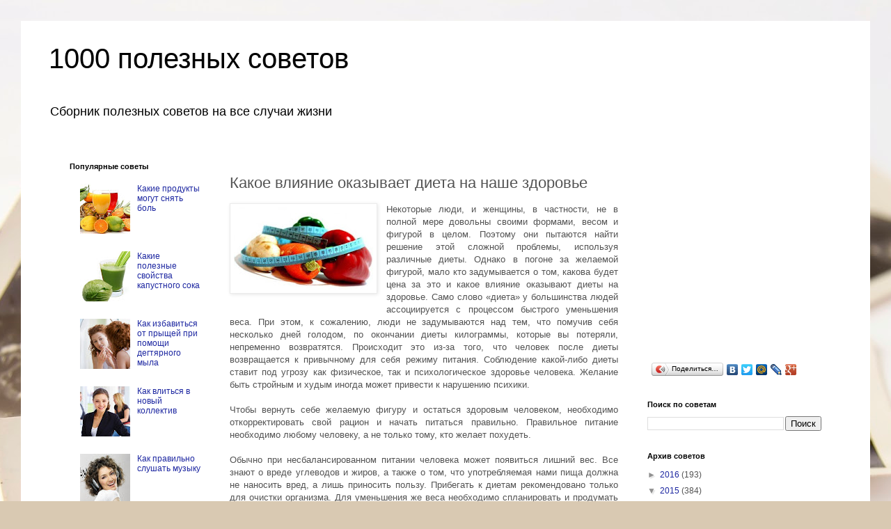

--- FILE ---
content_type: text/html; charset=UTF-8
request_url: http://www.1000-sovetov.pp.ua/2015/10/blog-post_20.html
body_size: 15991
content:
<!DOCTYPE html>
<html class='v2' dir='ltr' xmlns='http://www.w3.org/1999/xhtml' xmlns:b='http://www.google.com/2005/gml/b' xmlns:data='http://www.google.com/2005/gml/data' xmlns:expr='http://www.google.com/2005/gml/expr'>
<head>
<link href='https://www.blogger.com/static/v1/widgets/335934321-css_bundle_v2.css' rel='stylesheet' type='text/css'/>
<meta content='5669719840b54800' name='yandex-verification'/>
<meta content='width=1100' name='viewport'/>
<meta content='text/html; charset=UTF-8' http-equiv='Content-Type'/>
<meta content='blogger' name='generator'/>
<link href='http://www.1000-sovetov.pp.ua/favicon.ico' rel='icon' type='image/x-icon'/>
<link href='http://www.1000-sovetov.pp.ua/2015/10/blog-post_20.html' rel='canonical'/>
<link rel="alternate" type="application/atom+xml" title="1000 полезных советов - Atom" href="http://www.1000-sovetov.pp.ua/feeds/posts/default" />
<link rel="alternate" type="application/rss+xml" title="1000 полезных советов - RSS" href="http://www.1000-sovetov.pp.ua/feeds/posts/default?alt=rss" />
<link rel="service.post" type="application/atom+xml" title="1000 полезных советов - Atom" href="https://www.blogger.com/feeds/8274096092029600535/posts/default" />

<link rel="alternate" type="application/atom+xml" title="1000 полезных советов - Atom" href="http://www.1000-sovetov.pp.ua/feeds/720966212480763973/comments/default" />
<!--Can't find substitution for tag [blog.ieCssRetrofitLinks]-->
<link href='https://blogger.googleusercontent.com/img/b/R29vZ2xl/AVvXsEiKFl6WItZ0aDBBv5yw4kCSs_mH9twTcS5OptaYRmdKcKc7j88p8gYjMwIpL5yzAaqA-leAKWUEVfWNqEcgct5cEtmWyQDZO1XbS-j0E3moVwsW5IEnI3IKD1gxTA3ozEKmA13L0xvD9XnA/s200/1000-620.jpg' rel='image_src'/>
<meta content='http://www.1000-sovetov.pp.ua/2015/10/blog-post_20.html' property='og:url'/>
<meta content='Какое влияние оказывает диета на наше здоровье' property='og:title'/>
<meta content='    Некоторые люди, и женщины, в частности, не в полной мере довольны своими формами, весом и фигурой в целом. Поэтому они пытаются найти ре...' property='og:description'/>
<meta content='https://blogger.googleusercontent.com/img/b/R29vZ2xl/AVvXsEiKFl6WItZ0aDBBv5yw4kCSs_mH9twTcS5OptaYRmdKcKc7j88p8gYjMwIpL5yzAaqA-leAKWUEVfWNqEcgct5cEtmWyQDZO1XbS-j0E3moVwsW5IEnI3IKD1gxTA3ozEKmA13L0xvD9XnA/w1200-h630-p-k-no-nu/1000-620.jpg' property='og:image'/>
<title>1000 полезных советов: Какое влияние оказывает диета на наше здоровье</title>
<style id='page-skin-1' type='text/css'><!--
/*
-----------------------------------------------
Blogger Template Style
Name:     Simple
Designer: Blogger
URL:      www.blogger.com
----------------------------------------------- */
/* Content
----------------------------------------------- */
body {
font: normal normal 12px 'Trebuchet MS', Trebuchet, Verdana, sans-serif;
color: #535353;
background: #d9c9b2 url(//themes.googleusercontent.com/image?id=1r2wVJpX2wdMvwlG0fdinGZwn17o7iAXbs1G0FbgGY8fzvIQqx93b4i-oerJLoNx4S7Fz) no-repeat fixed top center /* Credit: richcano (http://www.istockphoto.com/googleimages.php?id=3137708&platform=blogger) */;
padding: 0 0 0 0;
}
html body .region-inner {
min-width: 0;
max-width: 100%;
width: auto;
}
h2 {
font-size: 22px;
}
a:link {
text-decoration:none;
color: #1d27a1;
}
a:visited {
text-decoration:none;
color: #7e7e7e;
}
a:hover {
text-decoration:underline;
color: #2624ff;
}
.body-fauxcolumn-outer .fauxcolumn-inner {
background: transparent none repeat scroll top left;
_background-image: none;
}
.body-fauxcolumn-outer .cap-top {
position: absolute;
z-index: 1;
height: 400px;
width: 100%;
}
.body-fauxcolumn-outer .cap-top .cap-left {
width: 100%;
background: transparent none repeat-x scroll top left;
_background-image: none;
}
.content-outer {
-moz-box-shadow: 0 0 0 rgba(0, 0, 0, .15);
-webkit-box-shadow: 0 0 0 rgba(0, 0, 0, .15);
-goog-ms-box-shadow: 0 0 0 #333333;
box-shadow: 0 0 0 rgba(0, 0, 0, .15);
margin-bottom: 1px;
}
.content-inner {
padding: 10px 40px;
}
.content-inner {
background-color: #ffffff;
}
/* Header
----------------------------------------------- */
.header-outer {
background: transparent none repeat-x scroll 0 -400px;
_background-image: none;
}
.Header h1 {
font: normal normal 40px 'Trebuchet MS',Trebuchet,Verdana,sans-serif;
color: #000000;
text-shadow: 0 0 0 rgba(0, 0, 0, .2);
}
.Header h1 a {
color: #000000;
}
.Header .description {
font-size: 18px;
color: #000000;
}
.header-inner .Header .titlewrapper {
padding: 22px 0;
}
.header-inner .Header .descriptionwrapper {
padding: 0 0;
}
/* Tabs
----------------------------------------------- */
.tabs-inner .section:first-child {
border-top: 0 solid #d9d9d9;
}
.tabs-inner .section:first-child ul {
margin-top: -1px;
border-top: 1px solid #d9d9d9;
border-left: 1px solid #d9d9d9;
border-right: 1px solid #d9d9d9;
}
.tabs-inner .widget ul {
background: transparent none repeat-x scroll 0 -800px;
_background-image: none;
border-bottom: 1px solid #d9d9d9;
margin-top: 0;
margin-left: -30px;
margin-right: -30px;
}
.tabs-inner .widget li a {
display: inline-block;
padding: .6em 1em;
font: normal normal 12px 'Trebuchet MS', Trebuchet, Verdana, sans-serif;
color: #000000;
border-left: 1px solid #ffffff;
border-right: 1px solid #d9d9d9;
}
.tabs-inner .widget li:first-child a {
border-left: none;
}
.tabs-inner .widget li.selected a, .tabs-inner .widget li a:hover {
color: #000000;
background-color: #ebebeb;
text-decoration: none;
}
/* Columns
----------------------------------------------- */
.main-outer {
border-top: 0 solid transparent;
}
.fauxcolumn-left-outer .fauxcolumn-inner {
border-right: 1px solid transparent;
}
.fauxcolumn-right-outer .fauxcolumn-inner {
border-left: 1px solid transparent;
}
/* Headings
----------------------------------------------- */
div.widget > h2,
div.widget h2.title {
margin: 0 0 1em 0;
font: normal bold 11px 'Trebuchet MS',Trebuchet,Verdana,sans-serif;
color: #000000;
}
/* Widgets
----------------------------------------------- */
.widget .zippy {
color: #919191;
text-shadow: 2px 2px 1px rgba(0, 0, 0, .1);
}
.widget .popular-posts ul {
list-style: none;
}
/* Posts
----------------------------------------------- */
h2.date-header {
font: normal bold 11px Arial, Tahoma, Helvetica, FreeSans, sans-serif;
}
.date-header span {
background-color: #b6b6b6;
color: #ffffff;
padding: 0.4em;
letter-spacing: 3px;
margin: inherit;
}
.main-inner {
padding-top: 35px;
padding-bottom: 65px;
}
.main-inner .column-center-inner {
padding: 0 0;
}
.main-inner .column-center-inner .section {
margin: 0 1em;
}
.post {
margin: 0 0 45px 0;
}
h3.post-title, .comments h4 {
font: normal normal 22px 'Trebuchet MS',Trebuchet,Verdana,sans-serif;
margin: .75em 0 0;
}
.post-body {
font-size: 110%;
line-height: 1.4;
position: relative;
}
.post-body img, .post-body .tr-caption-container, .Profile img, .Image img,
.BlogList .item-thumbnail img {
padding: 2px;
background: #ffffff;
border: 1px solid #ebebeb;
-moz-box-shadow: 1px 1px 5px rgba(0, 0, 0, .1);
-webkit-box-shadow: 1px 1px 5px rgba(0, 0, 0, .1);
box-shadow: 1px 1px 5px rgba(0, 0, 0, .1);
}
.post-body img, .post-body .tr-caption-container {
padding: 5px;
}
.post-body .tr-caption-container {
color: #535353;
}
.post-body .tr-caption-container img {
padding: 0;
background: transparent;
border: none;
-moz-box-shadow: 0 0 0 rgba(0, 0, 0, .1);
-webkit-box-shadow: 0 0 0 rgba(0, 0, 0, .1);
box-shadow: 0 0 0 rgba(0, 0, 0, .1);
}
.post-header {
margin: 0 0 1.5em;
line-height: 1.6;
font-size: 90%;
}
.post-footer {
margin: 20px -2px 0;
padding: 5px 10px;
color: #535353;
background-color: #ebebeb;
border-bottom: 1px solid #ebebeb;
line-height: 1.6;
font-size: 90%;
}
#comments .comment-author {
padding-top: 1.5em;
border-top: 1px solid transparent;
background-position: 0 1.5em;
}
#comments .comment-author:first-child {
padding-top: 0;
border-top: none;
}
.avatar-image-container {
margin: .2em 0 0;
}
#comments .avatar-image-container img {
border: 1px solid #ebebeb;
}
/* Comments
----------------------------------------------- */
.comments .comments-content .icon.blog-author {
background-repeat: no-repeat;
background-image: url([data-uri]);
}
.comments .comments-content .loadmore a {
border-top: 1px solid #919191;
border-bottom: 1px solid #919191;
}
.comments .comment-thread.inline-thread {
background-color: #ebebeb;
}
.comments .continue {
border-top: 2px solid #919191;
}
/* Accents
---------------------------------------------- */
.section-columns td.columns-cell {
border-left: 1px solid transparent;
}
.blog-pager {
background: transparent url(//www.blogblog.com/1kt/simple/paging_dot.png) repeat-x scroll top center;
}
.blog-pager-older-link, .home-link,
.blog-pager-newer-link {
background-color: #ffffff;
padding: 5px;
}
.footer-outer {
border-top: 1px dashed #bbbbbb;
}
/* Mobile
----------------------------------------------- */
body.mobile  {
background-size: auto;
}
.mobile .body-fauxcolumn-outer {
background: transparent none repeat scroll top left;
}
.mobile .body-fauxcolumn-outer .cap-top {
background-size: 100% auto;
}
.mobile .content-outer {
-webkit-box-shadow: 0 0 3px rgba(0, 0, 0, .15);
box-shadow: 0 0 3px rgba(0, 0, 0, .15);
}
.mobile .tabs-inner .widget ul {
margin-left: 0;
margin-right: 0;
}
.mobile .post {
margin: 0;
}
.mobile .main-inner .column-center-inner .section {
margin: 0;
}
.mobile .date-header span {
padding: 0.1em 10px;
margin: 0 -10px;
}
.mobile h3.post-title {
margin: 0;
}
.mobile .blog-pager {
background: transparent none no-repeat scroll top center;
}
.mobile .footer-outer {
border-top: none;
}
.mobile .main-inner, .mobile .footer-inner {
background-color: #ffffff;
}
.mobile-index-contents {
color: #535353;
}
.mobile-link-button {
background-color: #1d27a1;
}
.mobile-link-button a:link, .mobile-link-button a:visited {
color: #ffffff;
}
.mobile .tabs-inner .section:first-child {
border-top: none;
}
.mobile .tabs-inner .PageList .widget-content {
background-color: #ebebeb;
color: #000000;
border-top: 1px solid #d9d9d9;
border-bottom: 1px solid #d9d9d9;
}
.mobile .tabs-inner .PageList .widget-content .pagelist-arrow {
border-left: 1px solid #d9d9d9;
}

--></style>
<style id='template-skin-1' type='text/css'><!--
body {
min-width: 1220px;
}
.content-outer, .content-fauxcolumn-outer, .region-inner {
min-width: 1220px;
max-width: 1220px;
_width: 1220px;
}
.main-inner .columns {
padding-left: 248px;
padding-right: 310px;
}
.main-inner .fauxcolumn-center-outer {
left: 248px;
right: 310px;
/* IE6 does not respect left and right together */
_width: expression(this.parentNode.offsetWidth -
parseInt("248px") -
parseInt("310px") + 'px');
}
.main-inner .fauxcolumn-left-outer {
width: 248px;
}
.main-inner .fauxcolumn-right-outer {
width: 310px;
}
.main-inner .column-left-outer {
width: 248px;
right: 100%;
margin-left: -248px;
}
.main-inner .column-right-outer {
width: 310px;
margin-right: -310px;
}
#layout {
min-width: 0;
}
#layout .content-outer {
min-width: 0;
width: 800px;
}
#layout .region-inner {
min-width: 0;
width: auto;
}
--></style>
<link href='https://www.blogger.com/dyn-css/authorization.css?targetBlogID=8274096092029600535&amp;zx=5fb5a7e4-ef07-4f73-8ace-178106f4b89c' media='none' onload='if(media!=&#39;all&#39;)media=&#39;all&#39;' rel='stylesheet'/><noscript><link href='https://www.blogger.com/dyn-css/authorization.css?targetBlogID=8274096092029600535&amp;zx=5fb5a7e4-ef07-4f73-8ace-178106f4b89c' rel='stylesheet'/></noscript>
<meta name='google-adsense-platform-account' content='ca-host-pub-1556223355139109'/>
<meta name='google-adsense-platform-domain' content='blogspot.com'/>

<!-- data-ad-client=ca-pub-2448773225351108 -->

</head>
<body class='loading variant-simplysimple'>
<div class='navbar no-items section' id='navbar'>
</div>
<div class='body-fauxcolumns'>
<div class='fauxcolumn-outer body-fauxcolumn-outer'>
<div class='cap-top'>
<div class='cap-left'></div>
<div class='cap-right'></div>
</div>
<div class='fauxborder-left'>
<div class='fauxborder-right'></div>
<div class='fauxcolumn-inner'>
</div>
</div>
<div class='cap-bottom'>
<div class='cap-left'></div>
<div class='cap-right'></div>
</div>
</div>
</div>
<div class='content'>
<div class='content-fauxcolumns'>
<div class='fauxcolumn-outer content-fauxcolumn-outer'>
<div class='cap-top'>
<div class='cap-left'></div>
<div class='cap-right'></div>
</div>
<div class='fauxborder-left'>
<div class='fauxborder-right'></div>
<div class='fauxcolumn-inner'>
</div>
</div>
<div class='cap-bottom'>
<div class='cap-left'></div>
<div class='cap-right'></div>
</div>
</div>
</div>
<div class='content-outer'>
<div class='content-cap-top cap-top'>
<div class='cap-left'></div>
<div class='cap-right'></div>
</div>
<div class='fauxborder-left content-fauxborder-left'>
<div class='fauxborder-right content-fauxborder-right'></div>
<div class='content-inner'>
<header>
<div class='header-outer'>
<div class='header-cap-top cap-top'>
<div class='cap-left'></div>
<div class='cap-right'></div>
</div>
<div class='fauxborder-left header-fauxborder-left'>
<div class='fauxborder-right header-fauxborder-right'></div>
<div class='region-inner header-inner'>
<div class='header section' id='header'><div class='widget Header' data-version='1' id='Header1'>
<div id='header-inner'>
<div class='titlewrapper'>
<h1 class='title'>
<a href='http://www.1000-sovetov.pp.ua/'>
1000 полезных советов
</a>
</h1>
</div>
<div class='descriptionwrapper'>
<p class='description'><span>Сборник полезных советов на все случаи жизни</span></p>
</div>
</div>
</div></div>
</div>
</div>
<div class='header-cap-bottom cap-bottom'>
<div class='cap-left'></div>
<div class='cap-right'></div>
</div>
</div>
</header>
<div class='tabs-outer'>
<div class='tabs-cap-top cap-top'>
<div class='cap-left'></div>
<div class='cap-right'></div>
</div>
<div class='fauxborder-left tabs-fauxborder-left'>
<div class='fauxborder-right tabs-fauxborder-right'></div>
<div class='region-inner tabs-inner'>
<div class='tabs no-items section' id='crosscol'>
</div>
<div class='tabs no-items section' id='crosscol-overflow'></div>
</div>
</div>
<div class='tabs-cap-bottom cap-bottom'>
<div class='cap-left'></div>
<div class='cap-right'></div>
</div>
</div>
<div class='main-outer'>
<div class='main-cap-top cap-top'>
<div class='cap-left'></div>
<div class='cap-right'></div>
</div>
<div class='fauxborder-left main-fauxborder-left'>
<div class='fauxborder-right main-fauxborder-right'></div>
<div class='region-inner main-inner'>
<div class='columns fauxcolumns'>
<div class='fauxcolumn-outer fauxcolumn-center-outer'>
<div class='cap-top'>
<div class='cap-left'></div>
<div class='cap-right'></div>
</div>
<div class='fauxborder-left'>
<div class='fauxborder-right'></div>
<div class='fauxcolumn-inner'>
</div>
</div>
<div class='cap-bottom'>
<div class='cap-left'></div>
<div class='cap-right'></div>
</div>
</div>
<div class='fauxcolumn-outer fauxcolumn-left-outer'>
<div class='cap-top'>
<div class='cap-left'></div>
<div class='cap-right'></div>
</div>
<div class='fauxborder-left'>
<div class='fauxborder-right'></div>
<div class='fauxcolumn-inner'>
</div>
</div>
<div class='cap-bottom'>
<div class='cap-left'></div>
<div class='cap-right'></div>
</div>
</div>
<div class='fauxcolumn-outer fauxcolumn-right-outer'>
<div class='cap-top'>
<div class='cap-left'></div>
<div class='cap-right'></div>
</div>
<div class='fauxborder-left'>
<div class='fauxborder-right'></div>
<div class='fauxcolumn-inner'>
</div>
</div>
<div class='cap-bottom'>
<div class='cap-left'></div>
<div class='cap-right'></div>
</div>
</div>
<!-- corrects IE6 width calculation -->
<div class='columns-inner'>
<div class='column-center-outer'>
<div class='column-center-inner'>
<div class='main section' id='main'><div class='widget Blog' data-version='1' id='Blog1'>
<div class='blog-posts hfeed'>
<!--Can't find substitution for tag [defaultAdStart]-->

          <div class="date-outer">
        

          <div class="date-posts">
        
<div class='post-outer'>
<div class='post hentry' itemprop='blogPost' itemscope='itemscope' itemtype='http://schema.org/BlogPosting'>
<meta content='https://blogger.googleusercontent.com/img/b/R29vZ2xl/AVvXsEiKFl6WItZ0aDBBv5yw4kCSs_mH9twTcS5OptaYRmdKcKc7j88p8gYjMwIpL5yzAaqA-leAKWUEVfWNqEcgct5cEtmWyQDZO1XbS-j0E3moVwsW5IEnI3IKD1gxTA3ozEKmA13L0xvD9XnA/s200/1000-620.jpg' itemprop='image_url'/>
<meta content='8274096092029600535' itemprop='blogId'/>
<meta content='720966212480763973' itemprop='postId'/>
<a name='720966212480763973'></a>
<h3 class='post-title entry-title' itemprop='name'>
Какое влияние оказывает диета на наше здоровье
</h3>
<div class='post-header'>
<div class='post-header-line-1'></div>
</div>
<div class='post-body entry-content' id='post-body-720966212480763973' itemprop='description articleBody'>
<div dir="ltr" style="text-align: left;" trbidi="on">
<div class="separator" style="clear: both; text-align: center;">
<a href="https://blogger.googleusercontent.com/img/b/R29vZ2xl/AVvXsEiKFl6WItZ0aDBBv5yw4kCSs_mH9twTcS5OptaYRmdKcKc7j88p8gYjMwIpL5yzAaqA-leAKWUEVfWNqEcgct5cEtmWyQDZO1XbS-j0E3moVwsW5IEnI3IKD1gxTA3ozEKmA13L0xvD9XnA/s1600/1000-620.jpg" imageanchor="1" style="clear: left; float: left; margin-bottom: 1em; margin-right: 1em;"><img border="0" height="118" src="https://blogger.googleusercontent.com/img/b/R29vZ2xl/AVvXsEiKFl6WItZ0aDBBv5yw4kCSs_mH9twTcS5OptaYRmdKcKc7j88p8gYjMwIpL5yzAaqA-leAKWUEVfWNqEcgct5cEtmWyQDZO1XbS-j0E3moVwsW5IEnI3IKD1gxTA3ozEKmA13L0xvD9XnA/s200/1000-620.jpg" width="200" /></a></div>
<div style="text-align: justify;">
Некоторые люди, и женщины, в частности, не в полной мере довольны своими формами, весом и фигурой в целом. Поэтому они пытаются найти решение этой сложной проблемы, используя различные диеты. Однако в погоне за желаемой фигурой, мало кто задумывается о том, какова будет цена за это и какое влияние оказывают диеты на здоровье. Само слово &#171;диета&#187; у большинства людей ассоциируется с процессом быстрого уменьшения веса. При этом, к сожалению, люди не задумываются над тем, что помучив себя несколько дней голодом, по окончании диеты килограммы, которые вы потеряли, непременно возвратятся. Происходит это из-за того, что человек после диеты возвращается к привычному для себя режиму питания. Соблюдение какой-либо диеты ставит под угрозу как физическое, так и психологическое здоровье человека. Желание быть стройным и худым иногда может привести к нарушению психики.</div>
<div style="text-align: justify;">
<br /></div>
<div style="text-align: justify;">
Чтобы вернуть себе желаемую фигуру и остаться здоровым человеком, необходимо откорректировать свой рацион и начать питаться правильно. Правильное питание необходимо любому человеку, а не только тому, кто желает похудеть.</div>
<div style="text-align: justify;">
<br /></div>
<div style="text-align: justify;">
Обычно при несбалансированном питании человека может появиться лишний вес. Все знают о вреде углеводов и жиров, а также о том, что употребляемая нами пища должна не наносить вред, а лишь приносить пользу. Прибегать к диетам рекомендовано только для очистки организма. Для уменьшения же веса необходимо спланировать и продумать весь рацион. Правильно питаться необходимо ежедневно.</div>
<div style="text-align: justify;">
<br /></div>
<div style="text-align: justify;">
<b>Почему опасны диеты</b></div>
<div style="text-align: justify;">
<br /></div>
<div style="text-align: justify;">
Смысл практически всех модных диет заключается в сокращении потребления углеводов и жиров, а также одновременное увеличение потребления белка. Это может привести к заболеванию почек. В результате соблюдения диеты в организме начинается дефицит клетчатки и необходимых микроэлементов и витаминов.</div>
<div style="text-align: justify;">
<br /></div>
<div style="text-align: justify;">
Долго ли сохраняется результат, который получен при помощи диеты?</div>
<div style="text-align: justify;">
Результат после диеты недолго сохраняется, поскольку организм, подвергшийся в результате диеты стрессу, очень быстро восстанавливает потерянные килограммы, а иногда еще запасается дополнительным весом. Избежать этого при использовании диет, к сожалению, невозможно.</div>
<div style="text-align: justify;">
<br /></div>
<div style="text-align: justify;">
<b>Можно ли постоянно придерживаться диеты</b></div>
<div style="text-align: justify;">
<br /></div>
<div style="text-align: justify;">
Ответ на этот вопрос однозначный: &#171;Нет!&#187;. Ни один человек не сможет ежедневно продолжительное время соблюдать диету, которая основана на яблоках либо кефире. Ведь нашему организму необходимо более разнообразное питание. Однако соблюдение правильного режима питания очень важно и полезно. Любая диета, чтобы ее соблюдать, вынуждает готовить продукты отдельно от остальных членов семьи, а это получается не всегда. Помимо этого, многие люди, отказываясь от любимых продуктов питания и разных мероприятий, могут получить еще и психологическую травму.</div>
<div style="text-align: justify;">
<br /></div>
<div style="text-align: justify;">
Поэтому желая похудеть, перейдите сами и переведите всю свою семью на правильное питание. Заранее продумайте весь рацион, не употребляйте в больших количествах мучные и жареные блюда. Не стоит полностью отказываться от всех &#171;вредных&#187; продуктов, помните, что во всем необходимо знать меру. Учитывайте и тот факт, что завтрак ужина. Поэтому на завтрак можно потребить высококалорийные блюда, поскольку за день вы обязательно потратите полученные калории. Употребляйте пищу малыми порциями и около шести раз в день. Не истязайте организм перееданиями и тогда, вы не только сохраните здоровье, но и обязательно похудеете.</div>
</div>
<div style='clear: both;'></div>
</div>
<div class='post-footer'>
<div class='post-footer-line post-footer-line-1'><span class='post-icons'>
<span class='item-control blog-admin pid-1606909563'>
<a href='https://www.blogger.com/post-edit.g?blogID=8274096092029600535&postID=720966212480763973&from=pencil' title='Изменить сообщение'>
<img alt='' class='icon-action' height='18' src='https://resources.blogblog.com/img/icon18_edit_allbkg.gif' width='18'/>
</a>
</span>
</span>
</div>
<div class='post-footer-line post-footer-line-2'></div>
<div class='post-footer-line post-footer-line-3'></div>
</div>
</div>
<div class='comments' id='comments'>
<a name='comments'></a>
</div>
</div>

        </div></div>
      
<!--Can't find substitution for tag [adEnd]-->
</div>
<div class='blog-pager' id='blog-pager'>
<span id='blog-pager-newer-link'>
<a class='blog-pager-newer-link' href='http://www.1000-sovetov.pp.ua/2015/10/blog-post_21.html' id='Blog1_blog-pager-newer-link' title='Следующее'>Следующее</a>
</span>
<span id='blog-pager-older-link'>
<a class='blog-pager-older-link' href='http://www.1000-sovetov.pp.ua/2015/10/blog-post_19.html' id='Blog1_blog-pager-older-link' title='Предыдущее'>Предыдущее</a>
</span>
<a class='home-link' href='http://www.1000-sovetov.pp.ua/'>Главная страница</a>
</div>
<div class='clear'></div>
</div></div>
</div>
</div>
<div class='column-left-outer'>
<div class='column-left-inner'>
<aside>
<div class='sidebar section' id='sidebar-left-1'><div class='widget PopularPosts' data-version='1' id='PopularPosts1'>
<h2>Популярные советы</h2>
<div class='widget-content popular-posts'>
<ul>
<li>
<div class='item-thumbnail-only'>
<div class='item-thumbnail'>
<a href='http://www.1000-sovetov.pp.ua/2016/05/blog-post_8.html' target='_blank'>
<img alt='' border='0' src='https://blogger.googleusercontent.com/img/b/R29vZ2xl/AVvXsEikHbVkv9w9vVH2iGAFz_hVkJA_3FJjPhSA_5QKhf4FfmFRESHitY4zmZ8vUhtNYfnfUL4TVyuCO90BUFtN7bHPU3S280m5Imy8gYUM0-LMtJSNA_ZcpwFxi1W81VWOKe4CpwCQn6HNUjM5/w72-h72-p-k-no-nu/1000-889.jpg'/>
</a>
</div>
<div class='item-title'><a href='http://www.1000-sovetov.pp.ua/2016/05/blog-post_8.html'>Какие продукты могут снять боль</a></div>
</div>
<div style='clear: both;'></div>
</li>
<li>
<div class='item-thumbnail-only'>
<div class='item-thumbnail'>
<a href='http://www.1000-sovetov.pp.ua/2016/05/blog-post_32.html' target='_blank'>
<img alt='' border='0' src='https://blogger.googleusercontent.com/img/b/R29vZ2xl/AVvXsEgc9ptKTlvJ_bd9WI6dGkbQEQMoXWnXKjZV8CLQZoloZuROoZVq6MZ2dTSWo5v0xuAvpx8t4pi3Umj3G1NvUvw458NfYOdwd2AUyPB8PGSCzB_OBMFeHysnEPodhn_PNYAmFklfZJIF0Ae5/w72-h72-p-k-no-nu/1000-892.jpg'/>
</a>
</div>
<div class='item-title'><a href='http://www.1000-sovetov.pp.ua/2016/05/blog-post_32.html'>Какие полезные свойства капустного сока</a></div>
</div>
<div style='clear: both;'></div>
</li>
<li>
<div class='item-thumbnail-only'>
<div class='item-thumbnail'>
<a href='http://www.1000-sovetov.pp.ua/2014/05/blog-post_16.html' target='_blank'>
<img alt='' border='0' src='https://blogger.googleusercontent.com/img/b/R29vZ2xl/AVvXsEiI2DDs4tyqD6nu46GKwVig9SCIsoSKxPEhKr_isgjc5_ElucGcc7RwNJ8cxBgUTGCnt6fYimnCwJs26jH0jkTSAnqvniQYikcWH26G913tQlIZJqOEuIIv4Zx86eMHy_nixx1aTAsM_W47/w72-h72-p-k-no-nu/1000-161.jpg'/>
</a>
</div>
<div class='item-title'><a href='http://www.1000-sovetov.pp.ua/2014/05/blog-post_16.html'>Как избавиться от прыщей при помощи дегтярного мыла</a></div>
</div>
<div style='clear: both;'></div>
</li>
<li>
<div class='item-thumbnail-only'>
<div class='item-thumbnail'>
<a href='http://www.1000-sovetov.pp.ua/2015/08/blog-post_82.html' target='_blank'>
<img alt='' border='0' src='https://blogger.googleusercontent.com/img/b/R29vZ2xl/AVvXsEjj_dcN55o9QrMazbQMEunebwfbmduP-YRQkgyW95_Xj0ww_7HYVz60tX8SXToWwsTTVKSbhempvSRZb_WlNX1lH2viscY2ECp2LubqOEWmbprhuBwg30vXA-o4OTFbG0c0dostPox3Vm7V/w72-h72-p-k-no-nu/1000-529.jpg'/>
</a>
</div>
<div class='item-title'><a href='http://www.1000-sovetov.pp.ua/2015/08/blog-post_82.html'>Как влиться в новый коллектив</a></div>
</div>
<div style='clear: both;'></div>
</li>
<li>
<div class='item-thumbnail-only'>
<div class='item-thumbnail'>
<a href='http://www.1000-sovetov.pp.ua/2016/05/blog-post_82.html' target='_blank'>
<img alt='' border='0' src='https://blogger.googleusercontent.com/img/b/R29vZ2xl/AVvXsEiPs75wmPaNzSrbTjXW94NXTxvjrdfLJVwml0BTZDEPn99hRtkx4EqzgRC6GZTgi_ZRElidhRgwu_Ivd_8V92_5-cFTql4f6sZw-g21Jss44A6rhSjxdWYH4z5yQmBnqee90eVUxo_JJoNE/w72-h72-p-k-no-nu/1000-888.jpg'/>
</a>
</div>
<div class='item-title'><a href='http://www.1000-sovetov.pp.ua/2016/05/blog-post_82.html'>Как правильно слушать музыку</a></div>
</div>
<div style='clear: both;'></div>
</li>
<li>
<div class='item-thumbnail-only'>
<div class='item-thumbnail'>
<a href='http://www.1000-sovetov.pp.ua/2016/05/blog-post_7.html' target='_blank'>
<img alt='' border='0' src='https://blogger.googleusercontent.com/img/b/R29vZ2xl/AVvXsEhKZbRT9GsEBCcq1trMEiBYmgVLM4sskA__a3adQ5gCfq9uXAihI42SKDJhCMsZ0VSJ3VUOsilHDVKnXhxgxa28Uh6qDaigWNewXFb-tjW69mWHk0Arw3_4WR3Ye2PRUiARotPAZ6B_oIB5/w72-h72-p-k-no-nu/1000-887.jpg'/>
</a>
</div>
<div class='item-title'><a href='http://www.1000-sovetov.pp.ua/2016/05/blog-post_7.html'>Какая роль специй в жизни человека</a></div>
</div>
<div style='clear: both;'></div>
</li>
<li>
<div class='item-thumbnail-only'>
<div class='item-thumbnail'>
<a href='http://www.1000-sovetov.pp.ua/2016/05/blog-post_59.html' target='_blank'>
<img alt='' border='0' src='https://blogger.googleusercontent.com/img/b/R29vZ2xl/AVvXsEjs6QX34Upuezeoe5O7EOo5QBBc6-r7WmnaIwYhxbjB9nauRBmRMqJCz5hmSLTNqbN_TuaFuOlTmVrPpKS7fdsFyR_LbOZz55YhwHbmx2dct37wAqENEfaendbEP49s4FTYJHQEmwrDhVeq/w72-h72-p-k-no-nu/1000-890.jpg'/>
</a>
</div>
<div class='item-title'><a href='http://www.1000-sovetov.pp.ua/2016/05/blog-post_59.html'>Какая польза и вред сухих завтраков</a></div>
</div>
<div style='clear: both;'></div>
</li>
<li>
<div class='item-thumbnail-only'>
<div class='item-thumbnail'>
<a href='http://www.1000-sovetov.pp.ua/2016/05/blog-post_64.html' target='_blank'>
<img alt='' border='0' src='https://blogger.googleusercontent.com/img/b/R29vZ2xl/AVvXsEhTDuejarzzHsA6psNHCev14JO1awBPkNvRFKXRgYrgue_Mpy9J0hUkaSfUwTRwUVJg8tsbmJHKiKVBPsRS0T5dT8RjT0A-MyG6qYHMOqVl7VS2Bez3Ai8sLfQkbbRIjgj7mQUUw3TrD3CW/w72-h72-p-k-no-nu/1000-891.jpg'/>
</a>
</div>
<div class='item-title'><a href='http://www.1000-sovetov.pp.ua/2016/05/blog-post_64.html'>Как чай успокаивает нервную систему</a></div>
</div>
<div style='clear: both;'></div>
</li>
<li>
<div class='item-thumbnail-only'>
<div class='item-thumbnail'>
<a href='http://www.1000-sovetov.pp.ua/2014/09/blog-post_24.html' target='_blank'>
<img alt='' border='0' src='https://blogger.googleusercontent.com/img/b/R29vZ2xl/AVvXsEibslcJXq0UU1HOQ3Gu9iAUCcoAwfzgx9HVtyIuTZXZp2I-va2cSUOD4vQMbUXdUSuLkcmIOPAEmO_LfIE8_igzczY9BnPYR6QTrzvXwFulpwB5zU2V8xn1pDtO_3LscjUrhQXctfnVb0zt/w72-h72-p-k-no-nu/1000-234.jpg'/>
</a>
</div>
<div class='item-title'><a href='http://www.1000-sovetov.pp.ua/2014/09/blog-post_24.html'>Как правильно ухаживать за линолеумом</a></div>
</div>
<div style='clear: both;'></div>
</li>
<li>
<div class='item-thumbnail-only'>
<div class='item-thumbnail'>
<a href='http://www.1000-sovetov.pp.ua/2015/04/blog-post_25.html' target='_blank'>
<img alt='' border='0' src='https://blogger.googleusercontent.com/img/b/R29vZ2xl/AVvXsEhCKQ9UTVbgr_U7Affx55WbuQe69x6_vZCwGqv01zJezJe3qzoIY7ulFP6lUucDwen8x7udfCZP9uL2TXk1TtpyNLCKMIVb7OifogadcP5eEL50qdQfr0kZno3UIQSmZAxcwd12DVqG5-Hw/w72-h72-p-k-no-nu/1000-423.jpg'/>
</a>
</div>
<div class='item-title'><a href='http://www.1000-sovetov.pp.ua/2015/04/blog-post_25.html'>Как определить кислотность желудка</a></div>
</div>
<div style='clear: both;'></div>
</li>
</ul>
<div class='clear'></div>
</div>
</div></div>
</aside>
</div>
</div>
<div class='column-right-outer'>
<div class='column-right-inner'>
<aside>
<div class='sidebar section' id='sidebar-right-1'><div class='widget HTML' data-version='1' id='HTML6'>
<div class='widget-content'>
<script async src="//pagead2.googlesyndication.com/pagead/js/adsbygoogle.js"></script>
<!-- A2R -->
<ins class="adsbygoogle"
     style="display:inline-block;width:300px;height:250px"
     data-ad-client="ca-pub-2448773225351108"
     data-ad-slot="5795225474"></ins>
<script>
(adsbygoogle = window.adsbygoogle || []).push({});
</script>
</div>
<div class='clear'></div>
</div><div class='widget HTML' data-version='1' id='HTML2'>
<div class='widget-content'>
<script type="text/javascript" src="//yastatic.net/share/share.js" charset="utf-8"></script><div class="yashare-auto-init" data-yasharel10n="ru" data-yasharetype="button" data-yasharequickservices="vkontakte,facebook,twitter,moimir,lj,gplus"></div>
</div>
<div class='clear'></div>
</div><div class='widget BlogSearch' data-version='1' id='BlogSearch1'>
<h2 class='title'>Поиск по советам</h2>
<div class='widget-content'>
<div id='BlogSearch1_form'>
<form action='http://www.1000-sovetov.pp.ua/search' class='gsc-search-box' target='_top'>
<table cellpadding='0' cellspacing='0' class='gsc-search-box'>
<tbody>
<tr>
<td class='gsc-input'>
<input autocomplete='off' class='gsc-input' name='q' size='10' title='search' type='text' value=''/>
</td>
<td class='gsc-search-button'>
<input class='gsc-search-button' title='search' type='submit' value='Поиск'/>
</td>
</tr>
</tbody>
</table>
</form>
</div>
</div>
<div class='clear'></div>
</div><div class='widget BlogArchive' data-version='1' id='BlogArchive1'>
<h2>Архив советов</h2>
<div class='widget-content'>
<div id='ArchiveList'>
<div id='BlogArchive1_ArchiveList'>
<ul class='hierarchy'>
<li class='archivedate collapsed'>
<a class='toggle' href='javascript:void(0)'>
<span class='zippy'>

        &#9658;&#160;
      
</span>
</a>
<a class='post-count-link' href='http://www.1000-sovetov.pp.ua/2016/'>
2016
</a>
<span class='post-count' dir='ltr'>(193)</span>
<ul class='hierarchy'>
<li class='archivedate collapsed'>
<a class='toggle' href='javascript:void(0)'>
<span class='zippy'>

        &#9658;&#160;
      
</span>
</a>
<a class='post-count-link' href='http://www.1000-sovetov.pp.ua/2016/05/'>
мая
</a>
<span class='post-count' dir='ltr'>(18)</span>
</li>
</ul>
<ul class='hierarchy'>
<li class='archivedate collapsed'>
<a class='toggle' href='javascript:void(0)'>
<span class='zippy'>

        &#9658;&#160;
      
</span>
</a>
<a class='post-count-link' href='http://www.1000-sovetov.pp.ua/2016/04/'>
апреля
</a>
<span class='post-count' dir='ltr'>(50)</span>
</li>
</ul>
<ul class='hierarchy'>
<li class='archivedate collapsed'>
<a class='toggle' href='javascript:void(0)'>
<span class='zippy'>

        &#9658;&#160;
      
</span>
</a>
<a class='post-count-link' href='http://www.1000-sovetov.pp.ua/2016/03/'>
марта
</a>
<span class='post-count' dir='ltr'>(40)</span>
</li>
</ul>
<ul class='hierarchy'>
<li class='archivedate collapsed'>
<a class='toggle' href='javascript:void(0)'>
<span class='zippy'>

        &#9658;&#160;
      
</span>
</a>
<a class='post-count-link' href='http://www.1000-sovetov.pp.ua/2016/02/'>
февраля
</a>
<span class='post-count' dir='ltr'>(35)</span>
</li>
</ul>
<ul class='hierarchy'>
<li class='archivedate collapsed'>
<a class='toggle' href='javascript:void(0)'>
<span class='zippy'>

        &#9658;&#160;
      
</span>
</a>
<a class='post-count-link' href='http://www.1000-sovetov.pp.ua/2016/01/'>
января
</a>
<span class='post-count' dir='ltr'>(50)</span>
</li>
</ul>
</li>
</ul>
<ul class='hierarchy'>
<li class='archivedate expanded'>
<a class='toggle' href='javascript:void(0)'>
<span class='zippy toggle-open'>

        &#9660;&#160;
      
</span>
</a>
<a class='post-count-link' href='http://www.1000-sovetov.pp.ua/2015/'>
2015
</a>
<span class='post-count' dir='ltr'>(384)</span>
<ul class='hierarchy'>
<li class='archivedate collapsed'>
<a class='toggle' href='javascript:void(0)'>
<span class='zippy'>

        &#9658;&#160;
      
</span>
</a>
<a class='post-count-link' href='http://www.1000-sovetov.pp.ua/2015/12/'>
декабря
</a>
<span class='post-count' dir='ltr'>(35)</span>
</li>
</ul>
<ul class='hierarchy'>
<li class='archivedate collapsed'>
<a class='toggle' href='javascript:void(0)'>
<span class='zippy'>

        &#9658;&#160;
      
</span>
</a>
<a class='post-count-link' href='http://www.1000-sovetov.pp.ua/2015/11/'>
ноября
</a>
<span class='post-count' dir='ltr'>(40)</span>
</li>
</ul>
<ul class='hierarchy'>
<li class='archivedate expanded'>
<a class='toggle' href='javascript:void(0)'>
<span class='zippy toggle-open'>

        &#9660;&#160;
      
</span>
</a>
<a class='post-count-link' href='http://www.1000-sovetov.pp.ua/2015/10/'>
октября
</a>
<span class='post-count' dir='ltr'>(40)</span>
<ul class='posts'>
<li><a href='http://www.1000-sovetov.pp.ua/2015/10/blog-post_27.html'>Как мужчине похудеть с помощью диеты</a></li>
<li><a href='http://www.1000-sovetov.pp.ua/2015/10/blog-post_95.html'>Почему губы сохнут и трескаются</a></li>
<li><a href='http://www.1000-sovetov.pp.ua/2015/10/blog-post_22.html'>Как улучшить состояние ногтей и волос</a></li>
<li><a href='http://www.1000-sovetov.pp.ua/2015/10/blog-post_21.html'>Какая польза лимона для здоровья</a></li>
<li><a href='http://www.1000-sovetov.pp.ua/2015/10/blog-post_20.html'>Какое влияние оказывает диета на наше здоровье</a></li>
<li><a href='http://www.1000-sovetov.pp.ua/2015/10/blog-post_19.html'>Чем полезна рыба для организма человека</a></li>
<li><a href='http://www.1000-sovetov.pp.ua/2015/10/blog-post_18.html'>Какие целебные свойства лука</a></li>
<li><a href='http://www.1000-sovetov.pp.ua/2015/10/blog-post_25.html'>Какая польза хрена для здоровья</a></li>
<li><a href='http://www.1000-sovetov.pp.ua/2015/10/blog-post_37.html'>Какие продукты питания вызывают сонливость</a></li>
<li><a href='http://www.1000-sovetov.pp.ua/2015/10/blog-post_16.html'>Почему недосыпание опасно для организма человека</a></li>
<li><a href='http://www.1000-sovetov.pp.ua/2015/10/blog-post_47.html'>Какие травы укрепляют иммунную систему</a></li>
<li><a href='http://www.1000-sovetov.pp.ua/2015/10/blog-post_15.html'>Сколько хлеба можно есть в день</a></li>
<li><a href='http://www.1000-sovetov.pp.ua/2015/10/blog-post_68.html'>Чем примечательны блюда из лапши</a></li>
<li><a href='http://www.1000-sovetov.pp.ua/2015/10/blog-post_14.html'>Какие причины вызывают облысение у человека</a></li>
<li><a href='http://www.1000-sovetov.pp.ua/2015/10/blog-post_52.html'>Как вылечить гипертонию</a></li>
<li><a href='http://www.1000-sovetov.pp.ua/2015/10/blog-post_13.html'>Как вылечить плоскостопие у взрослых</a></li>
<li><a href='http://www.1000-sovetov.pp.ua/2015/10/blog-post_69.html'>Как правильно хвалить ребенка</a></li>
<li><a href='http://www.1000-sovetov.pp.ua/2015/10/blog-post_12.html'>Что такое литотерапия</a></li>
<li><a href='http://www.1000-sovetov.pp.ua/2015/10/blog-post_74.html'>Насколько вреден сахар для зубов</a></li>
<li><a href='http://www.1000-sovetov.pp.ua/2015/10/blog-post_11.html'>Какие продукты нельзя есть аллергикам</a></li>
<li><a href='http://www.1000-sovetov.pp.ua/2015/10/blog-post_98.html'>Какая польза и вред от сыроедения</a></li>
<li><a href='http://www.1000-sovetov.pp.ua/2015/10/blog-post_10.html'>Как правильно питаться, если нет свободного времени</a></li>
<li><a href='http://www.1000-sovetov.pp.ua/2015/10/blog-post_38.html'>Как сделать ребенка счастливым</a></li>
<li><a href='http://www.1000-sovetov.pp.ua/2015/10/blog-post_17.html'>Как справиться с дерзостью подростка</a></li>
<li><a href='http://www.1000-sovetov.pp.ua/2015/10/blog-post_79.html'>Как лечить диатез у маленьких детей</a></li>
<li><a href='http://www.1000-sovetov.pp.ua/2015/10/blog-post_8.html'>Какие продукты помогают предотвратить рак</a></li>
<li><a href='http://www.1000-sovetov.pp.ua/2015/10/blog-post_9.html'>Какая польза и вред от манной каши</a></li>
<li><a href='http://www.1000-sovetov.pp.ua/2015/10/blog-post_7.html'>Какие действия родителей разрушают отношения с под...</a></li>
<li><a href='http://www.1000-sovetov.pp.ua/2015/10/blog-post_24.html'>Какие причины возникновения изжоги</a></li>
<li><a href='http://www.1000-sovetov.pp.ua/2015/10/blog-post_6.html'>Какие полезные свойства гороха</a></li>
<li><a href='http://www.1000-sovetov.pp.ua/2015/10/blog-post_86.html'>Когда и как использовать марганцовку</a></li>
<li><a href='http://www.1000-sovetov.pp.ua/2015/10/blog-post_5.html'>Чем полезны сухофрукты для здоровья</a></li>
<li><a href='http://www.1000-sovetov.pp.ua/2015/10/blog-post_83.html'>Как укрепить иммунитет и улучшить самочувствие</a></li>
<li><a href='http://www.1000-sovetov.pp.ua/2015/10/blog-post_4.html'>Как лечить язву народными методами</a></li>
<li><a href='http://www.1000-sovetov.pp.ua/2015/10/blog-post_89.html'>Что приготовить из баклажанов</a></li>
<li><a href='http://www.1000-sovetov.pp.ua/2015/10/blog-post_3.html'>Как выбрать хороший киви</a></li>
<li><a href='http://www.1000-sovetov.pp.ua/2015/10/blog-post_55.html'>Чем полезен красный жгучий перец</a></li>
<li><a href='http://www.1000-sovetov.pp.ua/2015/10/blog-post_2.html'>Чем полезен виноград</a></li>
<li><a href='http://www.1000-sovetov.pp.ua/2015/10/blog-post_1.html'>Чем полезны фисташки</a></li>
<li><a href='http://www.1000-sovetov.pp.ua/2015/10/blog-post.html'>Чем полезны огурцы для организма человека</a></li>
</ul>
</li>
</ul>
<ul class='hierarchy'>
<li class='archivedate collapsed'>
<a class='toggle' href='javascript:void(0)'>
<span class='zippy'>

        &#9658;&#160;
      
</span>
</a>
<a class='post-count-link' href='http://www.1000-sovetov.pp.ua/2015/09/'>
сентября
</a>
<span class='post-count' dir='ltr'>(35)</span>
</li>
</ul>
<ul class='hierarchy'>
<li class='archivedate collapsed'>
<a class='toggle' href='javascript:void(0)'>
<span class='zippy'>

        &#9658;&#160;
      
</span>
</a>
<a class='post-count-link' href='http://www.1000-sovetov.pp.ua/2015/08/'>
августа
</a>
<span class='post-count' dir='ltr'>(30)</span>
</li>
</ul>
<ul class='hierarchy'>
<li class='archivedate collapsed'>
<a class='toggle' href='javascript:void(0)'>
<span class='zippy'>

        &#9658;&#160;
      
</span>
</a>
<a class='post-count-link' href='http://www.1000-sovetov.pp.ua/2015/07/'>
июля
</a>
<span class='post-count' dir='ltr'>(30)</span>
</li>
</ul>
<ul class='hierarchy'>
<li class='archivedate collapsed'>
<a class='toggle' href='javascript:void(0)'>
<span class='zippy'>

        &#9658;&#160;
      
</span>
</a>
<a class='post-count-link' href='http://www.1000-sovetov.pp.ua/2015/06/'>
июня
</a>
<span class='post-count' dir='ltr'>(30)</span>
</li>
</ul>
<ul class='hierarchy'>
<li class='archivedate collapsed'>
<a class='toggle' href='javascript:void(0)'>
<span class='zippy'>

        &#9658;&#160;
      
</span>
</a>
<a class='post-count-link' href='http://www.1000-sovetov.pp.ua/2015/05/'>
мая
</a>
<span class='post-count' dir='ltr'>(30)</span>
</li>
</ul>
<ul class='hierarchy'>
<li class='archivedate collapsed'>
<a class='toggle' href='javascript:void(0)'>
<span class='zippy'>

        &#9658;&#160;
      
</span>
</a>
<a class='post-count-link' href='http://www.1000-sovetov.pp.ua/2015/04/'>
апреля
</a>
<span class='post-count' dir='ltr'>(30)</span>
</li>
</ul>
<ul class='hierarchy'>
<li class='archivedate collapsed'>
<a class='toggle' href='javascript:void(0)'>
<span class='zippy'>

        &#9658;&#160;
      
</span>
</a>
<a class='post-count-link' href='http://www.1000-sovetov.pp.ua/2015/03/'>
марта
</a>
<span class='post-count' dir='ltr'>(25)</span>
</li>
</ul>
<ul class='hierarchy'>
<li class='archivedate collapsed'>
<a class='toggle' href='javascript:void(0)'>
<span class='zippy'>

        &#9658;&#160;
      
</span>
</a>
<a class='post-count-link' href='http://www.1000-sovetov.pp.ua/2015/02/'>
февраля
</a>
<span class='post-count' dir='ltr'>(28)</span>
</li>
</ul>
<ul class='hierarchy'>
<li class='archivedate collapsed'>
<a class='toggle' href='javascript:void(0)'>
<span class='zippy'>

        &#9658;&#160;
      
</span>
</a>
<a class='post-count-link' href='http://www.1000-sovetov.pp.ua/2015/01/'>
января
</a>
<span class='post-count' dir='ltr'>(31)</span>
</li>
</ul>
</li>
</ul>
<ul class='hierarchy'>
<li class='archivedate collapsed'>
<a class='toggle' href='javascript:void(0)'>
<span class='zippy'>

        &#9658;&#160;
      
</span>
</a>
<a class='post-count-link' href='http://www.1000-sovetov.pp.ua/2014/'>
2014
</a>
<span class='post-count' dir='ltr'>(260)</span>
<ul class='hierarchy'>
<li class='archivedate collapsed'>
<a class='toggle' href='javascript:void(0)'>
<span class='zippy'>

        &#9658;&#160;
      
</span>
</a>
<a class='post-count-link' href='http://www.1000-sovetov.pp.ua/2014/12/'>
декабря
</a>
<span class='post-count' dir='ltr'>(25)</span>
</li>
</ul>
<ul class='hierarchy'>
<li class='archivedate collapsed'>
<a class='toggle' href='javascript:void(0)'>
<span class='zippy'>

        &#9658;&#160;
      
</span>
</a>
<a class='post-count-link' href='http://www.1000-sovetov.pp.ua/2014/11/'>
ноября
</a>
<span class='post-count' dir='ltr'>(30)</span>
</li>
</ul>
<ul class='hierarchy'>
<li class='archivedate collapsed'>
<a class='toggle' href='javascript:void(0)'>
<span class='zippy'>

        &#9658;&#160;
      
</span>
</a>
<a class='post-count-link' href='http://www.1000-sovetov.pp.ua/2014/10/'>
октября
</a>
<span class='post-count' dir='ltr'>(25)</span>
</li>
</ul>
<ul class='hierarchy'>
<li class='archivedate collapsed'>
<a class='toggle' href='javascript:void(0)'>
<span class='zippy'>

        &#9658;&#160;
      
</span>
</a>
<a class='post-count-link' href='http://www.1000-sovetov.pp.ua/2014/09/'>
сентября
</a>
<span class='post-count' dir='ltr'>(25)</span>
</li>
</ul>
<ul class='hierarchy'>
<li class='archivedate collapsed'>
<a class='toggle' href='javascript:void(0)'>
<span class='zippy'>

        &#9658;&#160;
      
</span>
</a>
<a class='post-count-link' href='http://www.1000-sovetov.pp.ua/2014/08/'>
августа
</a>
<span class='post-count' dir='ltr'>(10)</span>
</li>
</ul>
<ul class='hierarchy'>
<li class='archivedate collapsed'>
<a class='toggle' href='javascript:void(0)'>
<span class='zippy'>

        &#9658;&#160;
      
</span>
</a>
<a class='post-count-link' href='http://www.1000-sovetov.pp.ua/2014/07/'>
июля
</a>
<span class='post-count' dir='ltr'>(13)</span>
</li>
</ul>
<ul class='hierarchy'>
<li class='archivedate collapsed'>
<a class='toggle' href='javascript:void(0)'>
<span class='zippy'>

        &#9658;&#160;
      
</span>
</a>
<a class='post-count-link' href='http://www.1000-sovetov.pp.ua/2014/06/'>
июня
</a>
<span class='post-count' dir='ltr'>(24)</span>
</li>
</ul>
<ul class='hierarchy'>
<li class='archivedate collapsed'>
<a class='toggle' href='javascript:void(0)'>
<span class='zippy'>

        &#9658;&#160;
      
</span>
</a>
<a class='post-count-link' href='http://www.1000-sovetov.pp.ua/2014/05/'>
мая
</a>
<span class='post-count' dir='ltr'>(10)</span>
</li>
</ul>
<ul class='hierarchy'>
<li class='archivedate collapsed'>
<a class='toggle' href='javascript:void(0)'>
<span class='zippy'>

        &#9658;&#160;
      
</span>
</a>
<a class='post-count-link' href='http://www.1000-sovetov.pp.ua/2014/04/'>
апреля
</a>
<span class='post-count' dir='ltr'>(21)</span>
</li>
</ul>
<ul class='hierarchy'>
<li class='archivedate collapsed'>
<a class='toggle' href='javascript:void(0)'>
<span class='zippy'>

        &#9658;&#160;
      
</span>
</a>
<a class='post-count-link' href='http://www.1000-sovetov.pp.ua/2014/03/'>
марта
</a>
<span class='post-count' dir='ltr'>(18)</span>
</li>
</ul>
<ul class='hierarchy'>
<li class='archivedate collapsed'>
<a class='toggle' href='javascript:void(0)'>
<span class='zippy'>

        &#9658;&#160;
      
</span>
</a>
<a class='post-count-link' href='http://www.1000-sovetov.pp.ua/2014/02/'>
февраля
</a>
<span class='post-count' dir='ltr'>(28)</span>
</li>
</ul>
<ul class='hierarchy'>
<li class='archivedate collapsed'>
<a class='toggle' href='javascript:void(0)'>
<span class='zippy'>

        &#9658;&#160;
      
</span>
</a>
<a class='post-count-link' href='http://www.1000-sovetov.pp.ua/2014/01/'>
января
</a>
<span class='post-count' dir='ltr'>(31)</span>
</li>
</ul>
</li>
</ul>
<ul class='hierarchy'>
<li class='archivedate collapsed'>
<a class='toggle' href='javascript:void(0)'>
<span class='zippy'>

        &#9658;&#160;
      
</span>
</a>
<a class='post-count-link' href='http://www.1000-sovetov.pp.ua/2013/'>
2013
</a>
<span class='post-count' dir='ltr'>(55)</span>
<ul class='hierarchy'>
<li class='archivedate collapsed'>
<a class='toggle' href='javascript:void(0)'>
<span class='zippy'>

        &#9658;&#160;
      
</span>
</a>
<a class='post-count-link' href='http://www.1000-sovetov.pp.ua/2013/12/'>
декабря
</a>
<span class='post-count' dir='ltr'>(31)</span>
</li>
</ul>
<ul class='hierarchy'>
<li class='archivedate collapsed'>
<a class='toggle' href='javascript:void(0)'>
<span class='zippy'>

        &#9658;&#160;
      
</span>
</a>
<a class='post-count-link' href='http://www.1000-sovetov.pp.ua/2013/11/'>
ноября
</a>
<span class='post-count' dir='ltr'>(24)</span>
</li>
</ul>
</li>
</ul>
</div>
</div>
<div class='clear'></div>
</div>
</div></div>
</aside>
</div>
</div>
</div>
<div style='clear: both'></div>
<!-- columns -->
</div>
<!-- main -->
</div>
</div>
<div class='main-cap-bottom cap-bottom'>
<div class='cap-left'></div>
<div class='cap-right'></div>
</div>
</div>
<footer>
<div class='footer-outer'>
<div class='footer-cap-top cap-top'>
<div class='cap-left'></div>
<div class='cap-right'></div>
</div>
<div class='fauxborder-left footer-fauxborder-left'>
<div class='fauxborder-right footer-fauxborder-right'></div>
<div class='region-inner footer-inner'>
<div class='foot no-items section' id='footer-1'></div>
<table border='0' cellpadding='0' cellspacing='0' class='section-columns columns-2'>
<tbody>
<tr>
<td class='first columns-cell'>
<div class='foot section' id='footer-2-1'><div class='widget HTML' data-version='1' id='HTML1'>
<div class='widget-content'>
<!-- hit.ua -->
<a href='http://hit.ua/?x=97745' target='_blank'>
<script language="javascript" type="text/javascript"><!--
Cd=document;Cr="&"+Math.random();Cp="&s=1";
Cd.cookie="b=b";if(Cd.cookie)Cp+="&c=1";
Cp+="&t="+(new Date()).getTimezoneOffset();
if(self!=top)Cp+="&f=1";
//--></script>
<script language="javascript1.1" type="text/javascript"><!--
if(navigator.javaEnabled())Cp+="&j=1";
//--></script>
<script language="javascript1.2" type="text/javascript"><!--
if(typeof(screen)!='undefined')Cp+="&w="+screen.width+"&h="+
screen.height+"&d="+(screen.colorDepth?screen.colorDepth:screen.pixelDepth);
//--></script>
<script language="javascript" type="text/javascript"><!--
Cd.write("<img src='http://c.hit.ua/hit?i=97745&g=0&x=1"+Cp+Cr+
"&r="+escape(Cd.referrer)+"&u="+escape(window.location.href)+
"' border='0' width='88' height='31' "+
"alt='hit.ua: сейчас на сайте, посетителей и просмотров за сегодня' title='hit.ua: сейчас на сайте, посетителей и просмотров за сегодня'/>");
//--></script>
<noscript>
<img src='http://c.hit.ua/hit?i=97745&amp;g=0&amp;x=1' border='0' width='88' height='31' alt='hit.ua: сейчас на сайте, посетителей и просмотров за сегодня' title='hit.ua: сейчас на сайте, посетителей и просмотров за сегодня'/>
</noscript></a>
<!-- / hit.ua -->


<!-- Yandex.Metrika informer -->
<a href="http://metrika.yandex.ru/stat/?id=22885165&amp;from=informer"
target="_blank" rel="nofollow"><img src="//bs.yandex.ru/informer/22885165/3_1_FFFFFFFF_EFEFEFFF_0_pageviews"
style="width:88px; height:31px; border:0;" alt="Яндекс.Метрика" title="Яндекс.Метрика: данные за сегодня (просмотры, визиты и уникальные посетители)" onclick="try{Ya.Metrika.informer({i:this,id:22885165,lang:'ru'});return false}catch(e){}"/></a>
<!-- /Yandex.Metrika informer -->

<!-- Yandex.Metrika counter -->
<script type="text/javascript">
(function (d, w, c) {
    (w[c] = w[c] || []).push(function() {
        try {
            w.yaCounter22885165 = new Ya.Metrika({id:22885165,
                    clickmap:true,
                    trackLinks:true,
                    accurateTrackBounce:true});
        } catch(e) { }
    });

    var n = d.getElementsByTagName("script")[0],
        s = d.createElement("script"),
        f = function () { n.parentNode.insertBefore(s, n); };
    s.type = "text/javascript";
    s.async = true;
    s.src = (d.location.protocol == "https:" ? "https:" : "http:") + "//mc.yandex.ru/metrika/watch.js";

    if (w.opera == "[object Opera]") {
        d.addEventListener("DOMContentLoaded", f, false);
    } else { f(); }
})(document, window, "yandex_metrika_callbacks");
</script>
<noscript><div><img src="//mc.yandex.ru/watch/22885165" style="position:absolute; left:-9999px;" alt="" /></div></noscript>
<!-- /Yandex.Metrika counter -->


<script type="text/javascript">!function(e,t,r){e.PrcyCounterObject=r,e[r]=e[r]||function(){(e[r].q=e[r].q||[]).push(arguments)};var c=document.createElement("script");c.type="text/javascript",c.async=1,c.src=t;var n=document.getElementsByTagName("script")[0];n.parentNode.insertBefore(c,n)}(window,"//a.pr-cy.ru/assets/js/counter.min.js","prcyCounter"),prcyCounter("www.1000-sovetov.pp.ua","prcyru-counter",0);</script><div id="prcyru-counter"></div><noscript><a href="//a.pr-cy.ru/www.1000-sovetov.pp.ua" target="_blank"><img src="//a.pr-cy.ru/assets/img/analysis-counter.png" width="88" height="31" alt="Analysis" /></a></noscript>
</div>
<div class='clear'></div>
</div></div>
</td>
<td class='columns-cell'>
<div class='foot section' id='footer-2-2'><div class='widget Stats' data-version='1' id='Stats1'>
<h2>Общее&#183;кол-во&#183;просмотров</h2>
<div class='widget-content'>
<div id='Stats1_content' style='display: none;'>
<span class='counter-wrapper text-counter-wrapper' id='Stats1_totalCount'>
</span>
<div class='clear'></div>
</div>
</div>
</div></div>
</td>
</tr>
</tbody>
</table>
<!-- outside of the include in order to lock Attribution widget -->
<div class='foot section' id='footer-3'><div class='widget Attribution' data-version='1' id='Attribution1'>
<div class='widget-content' style='text-align: center;'>
Тема "Простая". Автор изображений для темы: <a href='http://www.istockphoto.com/googleimages.php?id=3137708&platform=blogger&langregion=ru' target='_blank'>richcano</a>. Технологии <a href='https://www.blogger.com' target='_blank'>Blogger</a>.
</div>
<div class='clear'></div>
</div></div>
</div>
</div>
<div class='footer-cap-bottom cap-bottom'>
<div class='cap-left'></div>
<div class='cap-right'></div>
</div>
</div>
</footer>
<!-- content -->
</div>
</div>
<div class='content-cap-bottom cap-bottom'>
<div class='cap-left'></div>
<div class='cap-right'></div>
</div>
</div>
</div>
<script type='text/javascript'>
    window.setTimeout(function() {
        document.body.className = document.body.className.replace('loading', '');
      }, 10);
  </script>

<script type="text/javascript" src="https://www.blogger.com/static/v1/widgets/2028843038-widgets.js"></script>
<script type='text/javascript'>
window['__wavt'] = 'AOuZoY6bzS_D9r-KOSU6yMjoYmZtHgEOcQ:1769237125252';_WidgetManager._Init('//www.blogger.com/rearrange?blogID\x3d8274096092029600535','//www.1000-sovetov.pp.ua/2015/10/blog-post_20.html','8274096092029600535');
_WidgetManager._SetDataContext([{'name': 'blog', 'data': {'blogId': '8274096092029600535', 'title': '1000 \u043f\u043e\u043b\u0435\u0437\u043d\u044b\u0445 \u0441\u043e\u0432\u0435\u0442\u043e\u0432', 'url': 'http://www.1000-sovetov.pp.ua/2015/10/blog-post_20.html', 'canonicalUrl': 'http://www.1000-sovetov.pp.ua/2015/10/blog-post_20.html', 'homepageUrl': 'http://www.1000-sovetov.pp.ua/', 'searchUrl': 'http://www.1000-sovetov.pp.ua/search', 'canonicalHomepageUrl': 'http://www.1000-sovetov.pp.ua/', 'blogspotFaviconUrl': 'http://www.1000-sovetov.pp.ua/favicon.ico', 'bloggerUrl': 'https://www.blogger.com', 'hasCustomDomain': true, 'httpsEnabled': false, 'enabledCommentProfileImages': true, 'gPlusViewType': 'FILTERED_POSTMOD', 'adultContent': false, 'analyticsAccountNumber': '', 'encoding': 'UTF-8', 'locale': 'ru', 'localeUnderscoreDelimited': 'ru', 'languageDirection': 'ltr', 'isPrivate': false, 'isMobile': false, 'isMobileRequest': false, 'mobileClass': '', 'isPrivateBlog': false, 'isDynamicViewsAvailable': true, 'feedLinks': '\x3clink rel\x3d\x22alternate\x22 type\x3d\x22application/atom+xml\x22 title\x3d\x221000 \u043f\u043e\u043b\u0435\u0437\u043d\u044b\u0445 \u0441\u043e\u0432\u0435\u0442\u043e\u0432 - Atom\x22 href\x3d\x22http://www.1000-sovetov.pp.ua/feeds/posts/default\x22 /\x3e\n\x3clink rel\x3d\x22alternate\x22 type\x3d\x22application/rss+xml\x22 title\x3d\x221000 \u043f\u043e\u043b\u0435\u0437\u043d\u044b\u0445 \u0441\u043e\u0432\u0435\u0442\u043e\u0432 - RSS\x22 href\x3d\x22http://www.1000-sovetov.pp.ua/feeds/posts/default?alt\x3drss\x22 /\x3e\n\x3clink rel\x3d\x22service.post\x22 type\x3d\x22application/atom+xml\x22 title\x3d\x221000 \u043f\u043e\u043b\u0435\u0437\u043d\u044b\u0445 \u0441\u043e\u0432\u0435\u0442\u043e\u0432 - Atom\x22 href\x3d\x22https://www.blogger.com/feeds/8274096092029600535/posts/default\x22 /\x3e\n\n\x3clink rel\x3d\x22alternate\x22 type\x3d\x22application/atom+xml\x22 title\x3d\x221000 \u043f\u043e\u043b\u0435\u0437\u043d\u044b\u0445 \u0441\u043e\u0432\u0435\u0442\u043e\u0432 - Atom\x22 href\x3d\x22http://www.1000-sovetov.pp.ua/feeds/720966212480763973/comments/default\x22 /\x3e\n', 'meTag': '', 'adsenseClientId': 'ca-pub-2448773225351108', 'adsenseHostId': 'ca-host-pub-1556223355139109', 'adsenseHasAds': false, 'adsenseAutoAds': false, 'boqCommentIframeForm': true, 'loginRedirectParam': '', 'view': '', 'dynamicViewsCommentsSrc': '//www.blogblog.com/dynamicviews/4224c15c4e7c9321/js/comments.js', 'dynamicViewsScriptSrc': '//www.blogblog.com/dynamicviews/6e0d22adcfa5abea', 'plusOneApiSrc': 'https://apis.google.com/js/platform.js', 'disableGComments': true, 'interstitialAccepted': false, 'sharing': {'platforms': [{'name': '\u041f\u043e\u043b\u0443\u0447\u0438\u0442\u044c \u0441\u0441\u044b\u043b\u043a\u0443', 'key': 'link', 'shareMessage': '\u041f\u043e\u043b\u0443\u0447\u0438\u0442\u044c \u0441\u0441\u044b\u043b\u043a\u0443', 'target': ''}, {'name': 'Facebook', 'key': 'facebook', 'shareMessage': '\u041f\u043e\u0434\u0435\u043b\u0438\u0442\u044c\u0441\u044f \u0432 Facebook', 'target': 'facebook'}, {'name': '\u041d\u0430\u043f\u0438\u0441\u0430\u0442\u044c \u043e\u0431 \u044d\u0442\u043e\u043c \u0432 \u0431\u043b\u043e\u0433\u0435', 'key': 'blogThis', 'shareMessage': '\u041d\u0430\u043f\u0438\u0441\u0430\u0442\u044c \u043e\u0431 \u044d\u0442\u043e\u043c \u0432 \u0431\u043b\u043e\u0433\u0435', 'target': 'blog'}, {'name': 'X', 'key': 'twitter', 'shareMessage': '\u041f\u043e\u0434\u0435\u043b\u0438\u0442\u044c\u0441\u044f \u0432 X', 'target': 'twitter'}, {'name': 'Pinterest', 'key': 'pinterest', 'shareMessage': '\u041f\u043e\u0434\u0435\u043b\u0438\u0442\u044c\u0441\u044f \u0432 Pinterest', 'target': 'pinterest'}, {'name': '\u042d\u043b\u0435\u043a\u0442\u0440\u043e\u043d\u043d\u0430\u044f \u043f\u043e\u0447\u0442\u0430', 'key': 'email', 'shareMessage': '\u042d\u043b\u0435\u043a\u0442\u0440\u043e\u043d\u043d\u0430\u044f \u043f\u043e\u0447\u0442\u0430', 'target': 'email'}], 'disableGooglePlus': true, 'googlePlusShareButtonWidth': 0, 'googlePlusBootstrap': '\x3cscript type\x3d\x22text/javascript\x22\x3ewindow.___gcfg \x3d {\x27lang\x27: \x27ru\x27};\x3c/script\x3e'}, 'hasCustomJumpLinkMessage': false, 'jumpLinkMessage': '\u0414\u0430\u043b\u0435\u0435...', 'pageType': 'item', 'postId': '720966212480763973', 'postImageThumbnailUrl': 'https://blogger.googleusercontent.com/img/b/R29vZ2xl/AVvXsEiKFl6WItZ0aDBBv5yw4kCSs_mH9twTcS5OptaYRmdKcKc7j88p8gYjMwIpL5yzAaqA-leAKWUEVfWNqEcgct5cEtmWyQDZO1XbS-j0E3moVwsW5IEnI3IKD1gxTA3ozEKmA13L0xvD9XnA/s72-c/1000-620.jpg', 'postImageUrl': 'https://blogger.googleusercontent.com/img/b/R29vZ2xl/AVvXsEiKFl6WItZ0aDBBv5yw4kCSs_mH9twTcS5OptaYRmdKcKc7j88p8gYjMwIpL5yzAaqA-leAKWUEVfWNqEcgct5cEtmWyQDZO1XbS-j0E3moVwsW5IEnI3IKD1gxTA3ozEKmA13L0xvD9XnA/s200/1000-620.jpg', 'pageName': '\u041a\u0430\u043a\u043e\u0435 \u0432\u043b\u0438\u044f\u043d\u0438\u0435 \u043e\u043a\u0430\u0437\u044b\u0432\u0430\u0435\u0442 \u0434\u0438\u0435\u0442\u0430 \u043d\u0430 \u043d\u0430\u0448\u0435 \u0437\u0434\u043e\u0440\u043e\u0432\u044c\u0435', 'pageTitle': '1000 \u043f\u043e\u043b\u0435\u0437\u043d\u044b\u0445 \u0441\u043e\u0432\u0435\u0442\u043e\u0432: \u041a\u0430\u043a\u043e\u0435 \u0432\u043b\u0438\u044f\u043d\u0438\u0435 \u043e\u043a\u0430\u0437\u044b\u0432\u0430\u0435\u0442 \u0434\u0438\u0435\u0442\u0430 \u043d\u0430 \u043d\u0430\u0448\u0435 \u0437\u0434\u043e\u0440\u043e\u0432\u044c\u0435'}}, {'name': 'features', 'data': {}}, {'name': 'messages', 'data': {'edit': '\u0418\u0437\u043c\u0435\u043d\u0438\u0442\u044c', 'linkCopiedToClipboard': '\u0421\u0441\u044b\u043b\u043a\u0430 \u0441\u043a\u043e\u043f\u0438\u0440\u043e\u0432\u0430\u043d\u0430 \u0432 \u0431\u0443\u0444\u0435\u0440 \u043e\u0431\u043c\u0435\u043d\u0430!', 'ok': '\u041e\u041a', 'postLink': '\u0421\u0441\u044b\u043b\u043a\u0430 \u043d\u0430 \u0441\u043e\u043e\u0431\u0449\u0435\u043d\u0438\u0435'}}, {'name': 'template', 'data': {'name': 'custom', 'localizedName': '\u0421\u0432\u043e\u0439 \u0432\u0430\u0440\u0438\u0430\u043d\u0442', 'isResponsive': false, 'isAlternateRendering': false, 'isCustom': true, 'variant': 'simplysimple', 'variantId': 'simplysimple'}}, {'name': 'view', 'data': {'classic': {'name': 'classic', 'url': '?view\x3dclassic'}, 'flipcard': {'name': 'flipcard', 'url': '?view\x3dflipcard'}, 'magazine': {'name': 'magazine', 'url': '?view\x3dmagazine'}, 'mosaic': {'name': 'mosaic', 'url': '?view\x3dmosaic'}, 'sidebar': {'name': 'sidebar', 'url': '?view\x3dsidebar'}, 'snapshot': {'name': 'snapshot', 'url': '?view\x3dsnapshot'}, 'timeslide': {'name': 'timeslide', 'url': '?view\x3dtimeslide'}, 'isMobile': false, 'title': '\u041a\u0430\u043a\u043e\u0435 \u0432\u043b\u0438\u044f\u043d\u0438\u0435 \u043e\u043a\u0430\u0437\u044b\u0432\u0430\u0435\u0442 \u0434\u0438\u0435\u0442\u0430 \u043d\u0430 \u043d\u0430\u0448\u0435 \u0437\u0434\u043e\u0440\u043e\u0432\u044c\u0435', 'description': '    \u041d\u0435\u043a\u043e\u0442\u043e\u0440\u044b\u0435 \u043b\u044e\u0434\u0438, \u0438 \u0436\u0435\u043d\u0449\u0438\u043d\u044b, \u0432 \u0447\u0430\u0441\u0442\u043d\u043e\u0441\u0442\u0438, \u043d\u0435 \u0432 \u043f\u043e\u043b\u043d\u043e\u0439 \u043c\u0435\u0440\u0435 \u0434\u043e\u0432\u043e\u043b\u044c\u043d\u044b \u0441\u0432\u043e\u0438\u043c\u0438 \u0444\u043e\u0440\u043c\u0430\u043c\u0438, \u0432\u0435\u0441\u043e\u043c \u0438 \u0444\u0438\u0433\u0443\u0440\u043e\u0439 \u0432 \u0446\u0435\u043b\u043e\u043c. \u041f\u043e\u044d\u0442\u043e\u043c\u0443 \u043e\u043d\u0438 \u043f\u044b\u0442\u0430\u044e\u0442\u0441\u044f \u043d\u0430\u0439\u0442\u0438 \u0440\u0435...', 'featuredImage': 'https://blogger.googleusercontent.com/img/b/R29vZ2xl/AVvXsEiKFl6WItZ0aDBBv5yw4kCSs_mH9twTcS5OptaYRmdKcKc7j88p8gYjMwIpL5yzAaqA-leAKWUEVfWNqEcgct5cEtmWyQDZO1XbS-j0E3moVwsW5IEnI3IKD1gxTA3ozEKmA13L0xvD9XnA/s200/1000-620.jpg', 'url': 'http://www.1000-sovetov.pp.ua/2015/10/blog-post_20.html', 'type': 'item', 'isSingleItem': true, 'isMultipleItems': false, 'isError': false, 'isPage': false, 'isPost': true, 'isHomepage': false, 'isArchive': false, 'isLabelSearch': false, 'postId': 720966212480763973}}]);
_WidgetManager._RegisterWidget('_HeaderView', new _WidgetInfo('Header1', 'header', document.getElementById('Header1'), {}, 'displayModeFull'));
_WidgetManager._RegisterWidget('_BlogView', new _WidgetInfo('Blog1', 'main', document.getElementById('Blog1'), {'cmtInteractionsEnabled': false, 'lightboxEnabled': true, 'lightboxModuleUrl': 'https://www.blogger.com/static/v1/jsbin/1031925996-lbx__ru.js', 'lightboxCssUrl': 'https://www.blogger.com/static/v1/v-css/828616780-lightbox_bundle.css'}, 'displayModeFull'));
_WidgetManager._RegisterWidget('_PopularPostsView', new _WidgetInfo('PopularPosts1', 'sidebar-left-1', document.getElementById('PopularPosts1'), {}, 'displayModeFull'));
_WidgetManager._RegisterWidget('_HTMLView', new _WidgetInfo('HTML6', 'sidebar-right-1', document.getElementById('HTML6'), {}, 'displayModeFull'));
_WidgetManager._RegisterWidget('_HTMLView', new _WidgetInfo('HTML2', 'sidebar-right-1', document.getElementById('HTML2'), {}, 'displayModeFull'));
_WidgetManager._RegisterWidget('_BlogSearchView', new _WidgetInfo('BlogSearch1', 'sidebar-right-1', document.getElementById('BlogSearch1'), {}, 'displayModeFull'));
_WidgetManager._RegisterWidget('_BlogArchiveView', new _WidgetInfo('BlogArchive1', 'sidebar-right-1', document.getElementById('BlogArchive1'), {'languageDirection': 'ltr', 'loadingMessage': '\u0417\u0430\u0433\u0440\u0443\u0437\u043a\u0430\x26hellip;'}, 'displayModeFull'));
_WidgetManager._RegisterWidget('_HTMLView', new _WidgetInfo('HTML1', 'footer-2-1', document.getElementById('HTML1'), {}, 'displayModeFull'));
_WidgetManager._RegisterWidget('_StatsView', new _WidgetInfo('Stats1', 'footer-2-2', document.getElementById('Stats1'), {'title': '\u041e\u0431\u0449\u0435\u0435\xb7\u043a\u043e\u043b-\u0432\u043e\xb7\u043f\u0440\u043e\u0441\u043c\u043e\u0442\u0440\u043e\u0432', 'showGraphicalCounter': false, 'showAnimatedCounter': false, 'showSparkline': false, 'statsUrl': '//www.1000-sovetov.pp.ua/b/stats?style\x3dBLACK_TRANSPARENT\x26timeRange\x3dALL_TIME\x26token\x3dAPq4FmCe5jszNUlVhSKev0_GCF488DofxeGHVeof9xYObH1V-7OCOmdGI36JHh8889R5Sk81FsmV6Pnu1LokClL0T3M54k27sg'}, 'displayModeFull'));
_WidgetManager._RegisterWidget('_AttributionView', new _WidgetInfo('Attribution1', 'footer-3', document.getElementById('Attribution1'), {}, 'displayModeFull'));
</script>
</body>
</html>

--- FILE ---
content_type: text/html; charset=UTF-8
request_url: http://www.1000-sovetov.pp.ua/b/stats?style=BLACK_TRANSPARENT&timeRange=ALL_TIME&token=APq4FmCe5jszNUlVhSKev0_GCF488DofxeGHVeof9xYObH1V-7OCOmdGI36JHh8889R5Sk81FsmV6Pnu1LokClL0T3M54k27sg
body_size: 256
content:
{"total":1581371,"sparklineOptions":{"backgroundColor":{"fillOpacity":0.1,"fill":"#000000"},"series":[{"areaOpacity":0.3,"color":"#202020"}]},"sparklineData":[[0,79],[1,99],[2,82],[3,35],[4,4],[5,5],[6,4],[7,8],[8,23],[9,19],[10,12],[11,13],[12,20],[13,7],[14,8],[15,13],[16,7],[17,21],[18,6],[19,5],[20,12],[21,44],[22,50],[23,3],[24,4],[25,3],[26,5],[27,3],[28,7],[29,4]],"nextTickMs":1800000}

--- FILE ---
content_type: text/html; charset=utf-8
request_url: https://www.google.com/recaptcha/api2/aframe
body_size: 267
content:
<!DOCTYPE HTML><html><head><meta http-equiv="content-type" content="text/html; charset=UTF-8"></head><body><script nonce="ADiZOKaDZh-e5b8N6f9bVg">/** Anti-fraud and anti-abuse applications only. See google.com/recaptcha */ try{var clients={'sodar':'https://pagead2.googlesyndication.com/pagead/sodar?'};window.addEventListener("message",function(a){try{if(a.source===window.parent){var b=JSON.parse(a.data);var c=clients[b['id']];if(c){var d=document.createElement('img');d.src=c+b['params']+'&rc='+(localStorage.getItem("rc::a")?sessionStorage.getItem("rc::b"):"");window.document.body.appendChild(d);sessionStorage.setItem("rc::e",parseInt(sessionStorage.getItem("rc::e")||0)+1);localStorage.setItem("rc::h",'1769237129426');}}}catch(b){}});window.parent.postMessage("_grecaptcha_ready", "*");}catch(b){}</script></body></html>